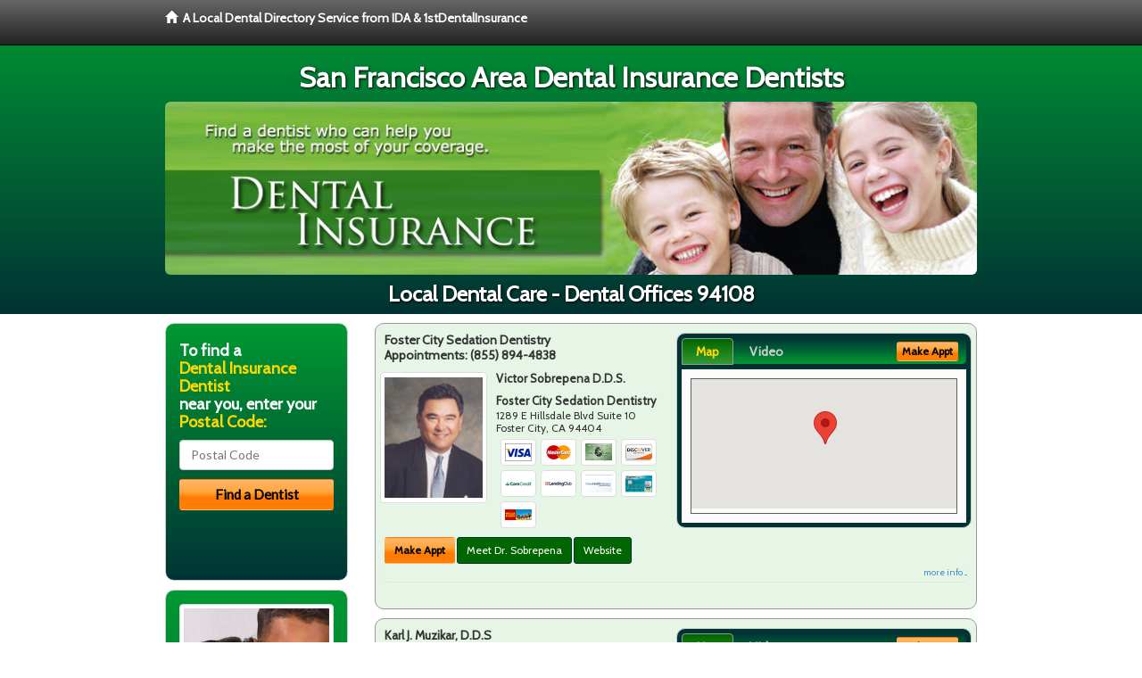

--- FILE ---
content_type: text/html; charset=utf-8
request_url: https://www.sanfranciscocadentalinsurance.com/dental-offices
body_size: 14162
content:


<!DOCTYPE html>

<html xmlns="http://www.w3.org/1999/xhtml">
<head id="Head1"><meta http-equiv="Content-Type" content="text/html; charset=iso-8859-1" /><meta name="viewport" content="width=device-width, initial-scale=1.0" /><meta http-equiv="X-UA-Compatible" content="IE=edge" /><title>Dental Offices 94108</title>
<link rel="canonical" href="http://www.sanfranciscocadentalinsurance.com/virtualpage" /><meta name="robots" content="index, follow, noodp, archive, noydir" />

<meta name="geo.region" content="CA-US" />
<meta name="geo.placename" content="San Francisco, CA 94108" />
<meta name="geo.position" content="-122.4194155;37.7909427" />
<meta name="ICBM" content="-122.4194155,37.7909427" />

    <script type="text/javascript" src="//ajax.googleapis.com/ajax/libs/jquery/1.11.1/jquery.min.js"></script>
    <script type="text/javascript" src="/Content/Flowplayer/flowplayer.min.js"></script>

        <script src="/content/scripts/jquery.expander.min.js"></script>

<link rel="stylesheet" href="//maxcdn.bootstrapcdn.com/bootstrap/3.2.0/css/bootstrap.min.css" /><link rel="stylesheet" href="/content/styles/local/bootstrap-overrides.css" /><link rel="stylesheet" href="/content/styles/local/bootstrap-theme.css" /><link rel="stylesheet" href="/content/styles/local/master.css" /><link rel="stylesheet" href="/skin/skin.css" /><link href="//fonts.googleapis.com/css?family=Lato|Raleway|Cabin|Ubuntu|Roboto|Open+Sans|Belleza|Oxygen|Metrophobic" rel="stylesheet" type="text/css" />
    <!--[if lt IE 9]>
      <script src="//html5shim.googlecode.com/svn/trunk/html5.js"></script>
    <![endif]-->

<script async src="//pagead2.googlesyndication.com/pagead/js/adsbygoogle.js"></script>
<script>
    (adsbygoogle = window.adsbygoogle || []).push({
        google_ad_client: "ca-pub-4280788974163449",
        enable_page_level_ads: true
    });
</script>

<meta name="description" content="What you need to know about dental offices in the 94108 area.  Find a local dentist near you to maximize your dental benefits.  Learn about dental plan coverage from Delta, Cigna, Aetna, Ameritas, Careington and more from a local dentist in your city.  Find a dentist in your area who accepts your family or individual insurance plan." /><meta name="keywords" content="dental offices, San Francisco, CA, dental insurance dentist, dental insurance accepted" /></head>
<body class="pull_top">
    
    

<div class="navbar navbar-inverse navbar-fixed-top" role="navigation">
        <div class="container">
            <div class="navbar-header">
                <a href="/" class="navbar-brand"><span class="glyphicon glyphicon-home"></span>&nbsp;&nbsp;<strong>A Local Dental Directory Service from IDA &amp; 1stDentalInsurance</strong></a>
            </div>            
        </div>
    </div>
    
<div id="ld-banner">
<div id="ld-banner-inner" class="container">
<div class="row">
<div class="col-md-12">
<h2>San Francisco Area Dental Insurance Dentists</h2>
<img alt="" class="img-responsive img-rounded hidden-xs" src="/media/common/38088/insurance-04.jpg" alt="" />                              
<h1>Local Dental Care - Dental Offices 94108</h1>
</div>
</div> <!-- end row -->
</div>
</div>  
 
            <div class="container card-background">
            <div class="row">
    
<div class="col-sm-9 col-sm-push-3 col-md-9 col-md-push-3">


    
        
                  
                  

<div class="box-container-card"> 
<div class="row">                   
<div class="col-sm-6 card-left">

  <h2><span itemprop="name">Foster City Sedation Dentistry</span><br />
  <span itemprop="telephone">Appointments: <span data-escapptphone="%28%38%35%35%29%20%38%39%34%2d%34%38%33%38" class="_apptphone_">(650) 525-0900</span></span></h2>
<div class="row"> 
<div class="col-xs-4 col-sm-5 card-photo">
    <span itemprop="photo">
    <img alt="Practice Photo" class="img-thumbnail" src="/media/user/10966/35444/DrSobrepena.png?t=4C5CDCD2" />
    
</span>
</div> 

<div class="col-xs-8 col-sm-7 card-info">   
<h3><span itemprop="name">Victor Sobrepena D.D.S.</span></h3>
<h4><span itemprop="name">Foster City Sedation Dentistry</span></h4>
<div itemprop="address" itemscope itemtype="http://schema.org/PostalAddress">
 <p><span itemprop="streetAddress">1289 E Hillsdale Blvd Suite 10 </span></p>
                      <p><span itemprop="addressLocality">Foster City</span>, 
                          <span itemprop="addressRegion">CA</span> 
                          <span itemprop="postalCode">94404</span></p>                    
</div>
<div itemprop="geo" itemscope itemtype="http://schema.org/GeoCoordinates">
      <meta itemprop="latitude" content="37.5689781" />
      <meta itemprop="longitude" content="-122.2662588" />
</div>
<div class="card-cc-logos">

    <img alt="accepted credit card" class="img-thumbnail pull-left" src="/media/common/288/Visa_60x40.gif" title="my title" /><img alt="accepted credit card" class="img-thumbnail pull-left" src="/media/common/287/MasterCard_60x40.gif" title="my title" /><img alt="accepted credit card" class="img-thumbnail pull-left" src="/media/common/284/AmEx_60x40.gif" title="my title" /><img alt="accepted credit card" class="img-thumbnail pull-left" src="/media/common/286/Discover_60x40.gif" title="my title" /><img alt="accepted credit card" class="img-thumbnail pull-left" src="/media/common/290/CareCredit_60x40.gif" title="my title" /><img alt="accepted credit card" class="img-thumbnail pull-left" src="/media/common/3081/Springstone_60x40.gif" title="my title" /><img alt="accepted credit card" class="img-thumbnail pull-left" src="/media/common/293/ChaseHealthAdvance_60x40.gif" title="my title" /><img alt="accepted credit card" class="img-thumbnail pull-left" src="/media/common/285/CapitalOne_60x40.gif" title="my title" /><img alt="accepted credit card" class="img-thumbnail pull-left" src="/media/common/289/WellsFargo_60x40.gif" title="my title" />

</div>  
</div>
</div>  <!-- end row --> 


<div class="row card-buttons"> 
<div class="btn-group btn-group-justified">
<div class="col-xs-12">
<a data-toggle="modal" href="#apptModal1353" class="btn btn-sm orange">Make Appt</a>
<a class="btn btn-sm btn-primary" href="/dentist/foster-city-sedation-dentistry/d1353">Meet Dr. Sobrepena</a> 
 
<a class="btn btn-sm btn-primary" href="http://www.fostercitydentist.com" target="_blank">Website</a>
    
</div>
</div>                     
</div>   <!-- end card row buttons --> 

</div>  <!--end card left -->

<div class="col-sm-6 card-right hidden-xs">
<div class="nav-tabs-container">

   <ul class="nav nav-tabs">
      <li class="active"><a data-toggle="tab" href="#tab-map-1353">Map</a></li>

    
      <li><a data-toggle="tab" href="#tab-video-1353">Video</a></li>
        
   </ul>

   <div class="tab-content">
   <div id="tab-map-1353" class="tab-pane active">
       <div class="tab-map-container">
           <iframe src='/GoogleMap/Simple/1353/300px/145px' scrolling='no' frameborder='0' style='border:0px;width:300px;height:145px'></iframe>
 </div>
   </div>

    
   <div id="tab-video-1353" class="tab-pane"> 
        <div itemprop="video" itemscope itemtype="http://schema.org/VideoObject" style="height:168px;width:300px;">
	<meta itemprop="name" content="Meet Dr. Sobrepena &amp;amp; His Dental Team" /><meta itemprop="description" content="Find out how Dr. Sobrepena and his dental team can provide you with comfortable, quality treatment for all of your dental needs." /><meta itemprop="duration" content="PT55S" /><meta itemprop="keywords" content="foster city sedation dentistry, dental insurance dentist, dental insurance accepted, 94404, foster city, ca, dental insurance dentistry, san mateo county, dentist, foster city, ca" /><meta itemprop="embedUrl" content="http://youtu.be/SoVcqAtY1Uc" /><meta itemprop="thumbnailUrl" content="http://i.ytimg.com/vi/SoVcqAtY1Uc/hqdefault.jpg" /><iframe src="//www.youtube.com/embed/SoVcqAtY1Uc?rel=0&modestbranding=0&autohide=1&wmode=transparent&showinfo=0&autoplay=0&loop=0" width="300"height="168" frameborder="0"></iframe>
</div>
   </div>
        
   </div>
    </div>


<a data-toggle="modal" href="#apptModal1353" class="btn btn-xs orange card-tab-button">Make Appt</a>
</div>  <!-- end card right -->
</div>  <!-- end row -->

<div class="row card-bottom">
<div class="col-xs-12 card-bottom">
<div class="panel-group" id="accordion-1353">
  <div class="panel panel-default">
    <div class="panel-heading"> 
        <a class="accordion-toggle" data-toggle="collapse" data-parent="#accordion-1353" href="#collapse-1353">
          more info ...
        </a>
    </div>
    <div id="collapse-1353" class="panel-collapse collapse">
      <div class="panel-body">
<div class="more-info-link">
<h2><a href="/dentist/foster-city-sedation-dentistry/d1353">Foster City Dental Insurance Dentist</a> 
</h2>
</div>
<div itemprop="description">
<!-- insert three long-form benefits from the location profile, selected randomly -->

        <p>A beautiful smile can brighten your life! If you are continuously hiding your chipped, stained, or cracked teeth from others, it's time for a change! Victor Sobrepena, D.D.S., a trusted Foster City area dentist, can fix chips, cracks, and stains to reveal a great new smile - and a new you. You'll look so good you'll wonder why you waited so long!</p><p>If you suffer from periodontal disease or want to make sure you avoid it, Foster City area gum disease dentist Dr. Victor Sobrepena offers the solution with non-surgical preventive gum therapy. Look and feel your best with healthy gums and an attractive smile.</p><p>If you are missing one or more teeth, you'll want to talk with Foster City area dental implant dentist Dr. Victor Sobrepena about replacements that look and feel as natural as your own teeth. If dentures are causing you problems, you may consider dental implants. Unlike dentures, which can be removed, Dr. Sobrepena offers dental implants that are permanently anchored into the jaw itself.</p><p>If you want a gorgeous smile that turns heads, you may want to learn about the range of dental services offered at Foster City Sedation Dentistry. Foster City area cosmetic dentist Dr. Victor Sobrepena is dedicated to producing quality results and beautiful smiles.</p><p>With IV sedation you'll have no memory of your dental procedure at our Foster City area sedation dentistry practice. Since you are safely sedated during the treatment, you experience virtually no pain. You'll simply wake up to your successful results.</p>

    </div>
<!-- insert all the product logos defined at the location level -->
<div class="city-product-logos">
    <img alt="dental products" class="img-thumbnail" src="/media/common/427/zoom_footer_logo.gif" title="my title" /><img alt="dental products" class="img-thumbnail" src="/media/common/421/cerec_footer_logo.gif" title="my title" /><img alt="dental products" class="img-thumbnail" src="/media/common/423/invisalign_footer_logo.gif" title="my title" />

    </div>
</div>
</div>
      </div>
    </div>
  </div>
  </div>

 <!-- Appointment Form Modal -->
<div class="modal fade" id="apptModal1353" tabindex="-1" role="dialog" aria-labelledby="myModalLabel" aria-hidden="true">
    <div class="modal-dialog">
      <div class="modal-content">
        <div class="modal-header">
          <button type="button" class="close" data-dismiss="modal" aria-hidden="true">&times;</button>
          <h4 class="modal-title">Request an Appointment With Foster City Sedation Dentistry</h4>
        </div>
        <div class="modal-body">
           <iframe style="border: 0px;" src="/appointment-form?id=1353" width="100%" height = "100%" ></iframe>
        </div>
        <div class="modal-footer">
          <button type="button" class="btn btn-primary" data-dismiss="modal">Close</button>
        </div>
      </div><!-- /.modal-content -->
    </div><!-- /.modal-dialog -->
  </div>

</div> <!-- end col -->

                  
              
                  
                  

<div class="box-container-card"> 
<div class="row">                   
<div class="col-sm-6 card-left">

  <h2><span itemprop="name">Karl J. Muzikar, D.D.S</span><br />
  <span itemprop="telephone">Appointments: <span data-escapptphone="%28%38%35%35%29%20%34%33%31%2d%34%37%34%39" class="_apptphone_">(925) 820-6623</span></span></h2>
<div class="row"> 
<div class="col-xs-4 col-sm-5 card-photo">
    <span itemprop="photo">
    <img alt="Practice Photo" class="img-thumbnail" src="/media/user/11465/35264/DrMuzikar.jpg?t=D7412EE6" />
    
</span>
</div> 

<div class="col-xs-8 col-sm-7 card-info">   
<h3><span itemprop="name">Karl Muzikar D.D.S.</span></h3>
<h4><span itemprop="name">Karl J. Muzikar, D.D.S</span></h4>
<div itemprop="address" itemscope itemtype="http://schema.org/PostalAddress">
 <p><span itemprop="streetAddress">2701 Crow Canyon Rd., Suite F </span></p>
                      <p><span itemprop="addressLocality">San Ramon</span>, 
                          <span itemprop="addressRegion">CA</span> 
                          <span itemprop="postalCode">94583</span></p>                    
</div>
<div itemprop="geo" itemscope itemtype="http://schema.org/GeoCoordinates">
      <meta itemprop="latitude" content="37.7737589" />
      <meta itemprop="longitude" content="-121.9842999" />
</div>
<div class="card-cc-logos">

    <img alt="accepted credit card" class="img-thumbnail pull-left" src="/media/common/288/Visa_60x40.gif" title="my title" /><img alt="accepted credit card" class="img-thumbnail pull-left" src="/media/common/287/MasterCard_60x40.gif" title="my title" /><img alt="accepted credit card" class="img-thumbnail pull-left" src="/media/common/284/AmEx_60x40.gif" title="my title" /><img alt="accepted credit card" class="img-thumbnail pull-left" src="/media/common/286/Discover_60x40.gif" title="my title" /><img alt="accepted credit card" class="img-thumbnail pull-left" src="/media/common/290/CareCredit_60x40.gif" title="my title" />

</div>  
</div>
</div>  <!-- end row --> 


<div class="row card-buttons"> 
<div class="btn-group btn-group-justified">
<div class="col-xs-12">
<a data-toggle="modal" href="#apptModal1886" class="btn btn-sm orange">Make Appt</a>
<a class="btn btn-sm btn-primary" href="/dentist/karl-j-muzikar-d-d-s/d1886">Meet Dr. Muzikar</a> 
 
<a class="btn btn-sm btn-primary" href="http://www.sanramondental.com" target="_blank">Website</a>
    
</div>
</div>                     
</div>   <!-- end card row buttons --> 

</div>  <!--end card left -->

<div class="col-sm-6 card-right hidden-xs">
<div class="nav-tabs-container">

   <ul class="nav nav-tabs">
      <li class="active"><a data-toggle="tab" href="#tab-map-1886">Map</a></li>

    
      <li><a data-toggle="tab" href="#tab-video-1886">Video</a></li>
        
   </ul>

   <div class="tab-content">
   <div id="tab-map-1886" class="tab-pane active">
       <div class="tab-map-container">
           <iframe src='/GoogleMap/Simple/1886/300px/145px' scrolling='no' frameborder='0' style='border:0px;width:300px;height:145px'></iframe>
 </div>
   </div>

    
   <div id="tab-video-1886" class="tab-pane"> 
        <div id="e14f2bb1062345e29e944d176fc6e6c8" data-key="$1802812018099306" style="background-image:url(https://gen4videos.s3.amazonaws.com/Dentistry-3-Still.jpg)"></div>
<script>
  flowplayer(document.getElementById("e14f2bb1062345e29e944d176fc6e6c8"), {
    autoplay: false,
    adaptiveRatio: false,
    ratio: 9 / 16,
    splash: true,
    clip: {
      sources: [
        {
          type: "video/mp4",
          src: "http://gen4videos.s3.amazonaws.com/Dentistry-3.mp4"
        }
      ]
      ,
      subtitles: [
        {
          "default": false, // note the quotes around "default"!
          kind: "subtitles", srclang: "en", label: "English",
          src: "https://gen4videos.s3.amazonaws.com/Dentistry-3.vtt"
        }
      ]
    }
  });
</script>

   </div>
        
   </div>
    </div>


<a data-toggle="modal" href="#apptModal1886" class="btn btn-xs orange card-tab-button">Make Appt</a>
</div>  <!-- end card right -->
</div>  <!-- end row -->

<div class="row card-bottom">
<div class="col-xs-12 card-bottom">
<div class="panel-group" id="accordion-1886">
  <div class="panel panel-default">
    <div class="panel-heading"> 
        <a class="accordion-toggle" data-toggle="collapse" data-parent="#accordion-1886" href="#collapse-1886">
          more info ...
        </a>
    </div>
    <div id="collapse-1886" class="panel-collapse collapse">
      <div class="panel-body">
<div class="more-info-link">
<h2><a href="/dentist/karl-j-muzikar-d-d-s/d1886">San Ramon Dental Insurance Dentist</a> 
</h2>
</div>
<div itemprop="description">
<!-- insert three long-form benefits from the location profile, selected randomly -->

        <p>Karl Muzikar, D.D.S. is proud to be a trusted San Ramon area Zoom!® teeth whitening dentist. Our patients love the short amount of time the tooth whitening treatment takes as much as they love the results.</p><p>You'll be able to relax in our comfortable surroundings. In just about an hour, you'll have a sparkling white smile!</p><p>San Ramon area Invisalign® dentist Karl Muzikar, D.D.S. is happy to provide your new clear braces. At Karl J. Muzikar, D.D.S, we want you to have the straight teeth and beautiful smile you desire.</p><p>We're happy to assess your needs create your individual treatment plan for braces. You may be able to have your new Invisalign® aligners sooner than you think!</p><p>If you're looking for dentures that look great and last, look no further than Karl J. Muzikar, D.D.S located in the San Ramon, CA area. Karl Muzikar, D.D.S. will assess your needs and fit you with durable, comfortable, natural-looking dentures - at a price you can afford.</p><p>San Ramon area periodontics dentist, Dr. Muzikar offers extensive experience. Gingivitis and bleeding gums can be risk factors for more serious health problems if not treated promptly.</p><p>Our friendly and highly-trained team will assess your needs and design an individual treatment plan. We're here to help you maintain healthy gums and teeth for life.</p><p>For natural-looking prosthodontics, San Ramon area dentures dentist Karl Muzikar, D.D.S. has extensive experience. Our team uses quality materials and current techniques to deliver the results you want.</p><p>We'll assess your situation and design a treatment plan to replace your missing teeth. You'll be able to smile again with confidence and ease.</p>

    </div>
<!-- insert all the product logos defined at the location level -->
<div class="city-product-logos">
    <img alt="dental products" class="img-thumbnail" src="/media/common/427/zoom_footer_logo.gif" title="my title" /><img alt="dental products" class="img-thumbnail" src="/media/common/423/invisalign_footer_logo.gif" title="my title" />

    </div>
</div>
</div>
      </div>
    </div>
  </div>
  </div>

 <!-- Appointment Form Modal -->
<div class="modal fade" id="apptModal1886" tabindex="-1" role="dialog" aria-labelledby="myModalLabel" aria-hidden="true">
    <div class="modal-dialog">
      <div class="modal-content">
        <div class="modal-header">
          <button type="button" class="close" data-dismiss="modal" aria-hidden="true">&times;</button>
          <h4 class="modal-title">Request an Appointment With Karl J. Muzikar, D.D.S</h4>
        </div>
        <div class="modal-body">
           <iframe style="border: 0px;" src="/appointment-form?id=1886" width="100%" height = "100%" ></iframe>
        </div>
        <div class="modal-footer">
          <button type="button" class="btn btn-primary" data-dismiss="modal">Close</button>
        </div>
      </div><!-- /.modal-content -->
    </div><!-- /.modal-dialog -->
  </div>

</div> <!-- end col -->

                  
              
                  
                  

<div class="box-container-card"> 
<div class="row">                   
<div class="col-sm-6 card-left">

  <h2><span itemprop="name">Pacific Dental Group</span><br />
  <span itemprop="telephone">Appointments: <span data-escapptphone="%28%38%35%35%29%20%35%37%31%2d%34%38%37%33" class="_apptphone_">(510) 601-6500</span></span></h2>
<div class="row"> 
<div class="col-xs-4 col-sm-5 card-photo">
    <span itemprop="photo">
    <img alt="Practice Photo" class="img-thumbnail" src="/media/user/11986/36725/drcox.jpg?t=485DB0B7" />
    
</span>
</div> 

<div class="col-xs-8 col-sm-7 card-info">   
<h3><span itemprop="name">Cynthia Cox D.D.S.</span></h3>
<h4><span itemprop="name">Pacific Dental Group</span></h4>
<div itemprop="address" itemscope itemtype="http://schema.org/PostalAddress">
 <p><span itemprop="streetAddress">485 34th Street </span></p>
                      <p><span itemprop="addressLocality">Oakland</span>, 
                          <span itemprop="addressRegion">CA</span> 
                          <span itemprop="postalCode">94609</span></p>                    
</div>
<div itemprop="geo" itemscope itemtype="http://schema.org/GeoCoordinates">
      <meta itemprop="latitude" content="37.822273" />
      <meta itemprop="longitude" content="-122.265536" />
</div>
<div class="card-cc-logos">

    <img alt="accepted credit card" class="img-thumbnail pull-left" src="/media/common/288/Visa_60x40.gif" title="my title" /><img alt="accepted credit card" class="img-thumbnail pull-left" src="/media/common/287/MasterCard_60x40.gif" title="my title" />

</div>  
</div>
</div>  <!-- end row --> 


<div class="row card-buttons"> 
<div class="btn-group btn-group-justified">
<div class="col-xs-12">
<a data-toggle="modal" href="#apptModal2494" class="btn btn-sm orange">Make Appt</a>
<a class="btn btn-sm btn-primary" href="/dentist/pacific-dental-group/d2494">Meet Dr. Cox</a> 
 
<a class="btn btn-sm btn-primary" href="http://www.oaklandpacificdental.com" target="_blank">Website</a>
    
</div>
</div>                     
</div>   <!-- end card row buttons --> 

</div>  <!--end card left -->

<div class="col-sm-6 card-right hidden-xs">
<div class="nav-tabs-container">

   <ul class="nav nav-tabs">
      <li class="active"><a data-toggle="tab" href="#tab-map-2494">Map</a></li>

    
   </ul>

   <div class="tab-content">
   <div id="tab-map-2494" class="tab-pane active">
       <div class="tab-map-container">
           <iframe src='/GoogleMap/Simple/2494/300px/145px' scrolling='no' frameborder='0' style='border:0px;width:300px;height:145px'></iframe>
 </div>
   </div>

    
   </div>
    </div>


<a data-toggle="modal" href="#apptModal2494" class="btn btn-xs orange card-tab-button">Make Appt</a>
</div>  <!-- end card right -->
</div>  <!-- end row -->

<div class="row card-bottom">
<div class="col-xs-12 card-bottom">
<div class="panel-group" id="accordion-2494">
  <div class="panel panel-default">
    <div class="panel-heading"> 
        <a class="accordion-toggle" data-toggle="collapse" data-parent="#accordion-2494" href="#collapse-2494">
          more info ...
        </a>
    </div>
    <div id="collapse-2494" class="panel-collapse collapse">
      <div class="panel-body">
<div class="more-info-link">
<h2><a href="/dentist/pacific-dental-group/d2494">Oakland Dental Insurance Dentist</a> 
</h2>
</div>
<div itemprop="description">
<!-- insert three long-form benefits from the location profile, selected randomly -->

        <p>Cynthia Cox, D.D.S., provides general dentistry for people of all ages. Dental health is important during your entire life. When your teeth are healthy, it follows that you will be healthier, and your quality of life increases. No matter what your age, Pacific Dental Group is here to serve your dental needs in the Oakland, California area.</p><p>For comfortable dental hygiene treatment in the Oakland, California area, Dr. Cynthia Cox is known for having a gentle touch. The friendly team at Pacific Dental Group provides teeth cleaning for a whiter smile.</p><p>Maintaining good dental hygiene is the foundation for healthy teeth and gums. We're committed to helping you have a lifetime of oral health.</p><p>If you are missing one or more teeth, you'll want to talk with Oakland area dental implant dentist Dr. Cynthia Cox about replacements that look and feel as natural as your own teeth. If dentures are causing you problems, you may consider dental implants. Unlike dentures, which can be removed, Dr. Cox offers dental implants that are permanently anchored into the jaw itself.</p><p>Dr. Cynthia Cox at her Oakland area dental implants practice offers extensive experience restoring your dental implant crown.</p><p>Our dedicated team uses state-of-the-art materials and techniques for stability and longevity. You'll enjoy the comfort and confidence of natural-looking teeth.</p><p>If you're interested in natural-looking bridges and dentures, look no further than Cynthia Cox, D.D.S. who practices in the Oakland, California area. Using modern materials and techniques, Dr. Cox can achieve the natural look you seek. You will be very pleased with the comfortable, long-lasting results.</p>

    </div>
<!-- insert all the product logos defined at the location level -->
<div class="city-product-logos">
    

    </div>
</div>
</div>
      </div>
    </div>
  </div>
  </div>

 <!-- Appointment Form Modal -->
<div class="modal fade" id="apptModal2494" tabindex="-1" role="dialog" aria-labelledby="myModalLabel" aria-hidden="true">
    <div class="modal-dialog">
      <div class="modal-content">
        <div class="modal-header">
          <button type="button" class="close" data-dismiss="modal" aria-hidden="true">&times;</button>
          <h4 class="modal-title">Request an Appointment With Pacific Dental Group</h4>
        </div>
        <div class="modal-body">
           <iframe style="border: 0px;" src="/appointment-form?id=2494" width="100%" height = "100%" ></iframe>
        </div>
        <div class="modal-footer">
          <button type="button" class="btn btn-primary" data-dismiss="modal">Close</button>
        </div>
      </div><!-- /.modal-content -->
    </div><!-- /.modal-dialog -->
  </div>

</div> <!-- end col -->

                  
              

<div class="well well-sm">
    <div class="virtual-listings">  
    <h2>More Dental Insurance Dentists in the Oakland, CA Area Near You</h2>
    <div class="row">
        
                <div class="col-md-6">
                    <p>Theodore E. Jacobson, D.D.S.<br />
                        450 Sutter Street # 2600<br />
                        San Francisco, CA, 94108<br />
                        </p>
                </div>
            
                <div class="col-md-6">
                    <p>Tran, Hao C D.D.S.<br />
                        500 Spruce St<br />
                        San Francisco, CA, 94118-2666<br />
                        </p>
                </div>
            
    </div>

<h2><a href="//internetdentalalliance.com" target="_blank">Doctor - Activate Your Free 1stDentalInsurance Directory Listing</a></h2>

<div class="row">
        
                <div class="col-md-6">
                    <p>Dr Lambert Stumpel<br />
                        450 Sutter St Ste 2530 <br />
                        San Francisco , CA, 94108<br />
                        </p>
                </div>
            
                <div class="col-md-6">
                    <p>Dr. Ben Amini <br />
                        CitiDent 120 Battery Street <br />
                        San Francisco, CA, 94111<br />
                        </p>
                </div>
            
    </div>
    </div>

<!-- LTL-Redis:ezJ9LXsxMzN9fHsyfS17MTMzfS17TG9jYWxEaXJlY3RvcnlWaXJ0dWFsUGFnZX0te1ZpcnR1YWxQYWdlfS17L2RlbnRhbC1vZmZpY2VzfQ== -->



    <div class="virtual-articles">
        
                <div class="article-item expandable">
                    <h2>Dental Insurance:  Maximize Your Dental Health</h2>
                    <img id="ArticleImage" class="img-thumbnail" src="/media/common/214/200x150px_0043.jpg" alt="" />

                    <p>What do you want from your relationship with your dentist? Oftentimes, this question is answered when there is a dental problem or emergency requiring immediate attention. There is a different approach to your relationship with your dentist that relates to your own needs and the dental plan you have. This approach is designed to help you create the kind of experiences you want with your dentist.</p>
<p>You have a choice about this relationship and how it can support and assist you in your life. It begins with the simple question stated at the beginning of this article: What do you want from your relationship with your <a href="http://www.1stdentist.com">dentist</a>?  Are you just looking for a doctor who can take your dental plan?  Or, do you want more?</p>
<p>The answer to this question can take many forms. For some people it may mean having a lot of information about their dental health and future. They seek facts to know they are making good, informed decisions. Others may want a friendly relationship in which openness and communication are valued.</p>
<p>They want information your dental plan, but more importantly, they want to know they are important to the dentist and the dental team. Some individuals want minimal information and discussion -- just the facts and the solutions to take care of any problem.</p>
<p>We all have different wants in our relationships with health professionals such as dentists. Here are five tips to assist you in deciding what you want in your relationship with your dentist:</p>
<ul>
<li>Do you want a lot of detailed information about actual problems or potential problems or do you prefer a quick summary of data with recommendations about what to do with you dental plan.</li>
<li>Do you like to make quick decisions or do you prefer to think about things before you act?</li>
<li>Do you like to talk about what is happening or do you prefer to have your dentist just tell you what is going on?</li>
<li>Do you want the dentist to describe a problem situation and solution with pictures so you can see what it happening or do you prefer to go on gut feeling?</li>
<li>Do you want to maximize your individual dental  plan? </li>
</ul>
<p>Each person looks for different things in their relationships. It is your responsibility to determine what you want and look for that in the relationship with your dentist. The answers to the questions above will tell you something about this.</p>
<p>The next step is communicating what you want so that you are understood. Only you know when someone else understands you. Here are four tips to assist you in this communication process:</p>
<ul>
<li>Tell your dentist that you have some ideas about how he or she can assist you with your <a href="http://www.1stdentalinsurance.com">dental insurance</a> plan.</li>
<li>Ask when it would be a good time to discuss your needs and desires for your dental care and relationship with your dentist.</li>
<li>Communicate what you want and how that will help you.</li>
<li>If you had a negative experience in the past with another dental professional, always discuss what happened. Past hurts or disappointments have a way of negatively influencing present situations that are similar in nature.</li>
</ul>
<p>Communicating what you want is important to your dentist for it is the best way for him or her to maximize your <a href="ArticleUrl:insurance49">dental plan</a> for you.</p>
<p class="italics">By Brian DesRoches, PhD</p>

                    <div class="author-box">
                        <!-- if the article has no author, display the following author box -->
                        <!-- there is really no need to use variable content here since only one. Just inline the html. -->
                        <img src="/content/images/Jim-4.jpg" style="width:40px;" alt="Jim Du Molin" />
                        <p><a href="https://plus.google.com/111631360758184447347/about?rel=author" onclick="javascript:_gaq.push(['_trackEvent','outbound-article','http://plus.google.com']);">+Jim Du Molin</a> is a leading Internet search expert helping individuals and families connect with the right dentist in their area. Visit his <a href="/author">author page</a>.</p>
                    </div>
                </div>
            
                <div class="article-item expandable">
                    <h2>Dental Fees</h2>
                    <img id="ArticleImage" class="img-thumbnail" src="/media/common/212/200x150px_0041.jpg" alt="" />

                    <p>Fortunately, in these times, a lot of patients have dental insurance. Insurance is, on the face of it, a good thing. It minimizes out-of-pocket expenses for treatment and encourages people to keep up with the dental care they need. But most <a href="ArticleUrl:176">dental insurance plans</a> do not pay 100%. There simply is no perfect insurance plan.</p>
<p>Part of the problem is what's called "usual and customary fees." Insurers have come up with a fee structure intended to reflect the "average" cost of "average" dental care. Urban residents may be allowed different compensation than people who live in rural areas. Reimbursement for a crown may be a certain percentage of the actual cost (the dentist's charge to you), and another percentage for a cleaning. Patients are sometimes puzzled at the discrepancy between insurer reimbursement and actual dental fees.</p>
<p>Of course your dentist can't dictate the amount your <a href="http://www.1stdentalinsurance.com">dental insurance</a> plan decides is "average." And they don't ask your dentist what cost he or she thinks is fair. The dilemma is this: your dentist can't, in good conscience, recommend less than quality dentistry, even though your insurer may impose an unreasonable ceiling on treatment. It's a rock and a hard place.</p>
<p>For this reason, you should take objections directly to the insurer or compare dental plans with your employer. If enough people make enough noise, the reimbursement picture might improve.</p>
<p>Ask your dentist to sit down with you and go over your dental plan and your <a href="http://www.1stdentalfinancing.com">dental financing</a> options. He or she will try to make your dental insurance plan work to your advantage. Your dentist cares about your finances, and your health.</p>

                    <div class="author-box">
                        <!-- if the article has no author, display the following author box -->
                        <!-- there is really no need to use variable content here since only one. Just inline the html. -->
                        <img src="/content/images/Jim-4.jpg" style="width:40px;" alt="Jim Du Molin" />
                        <p><a href="https://plus.google.com/111631360758184447347/about?rel=author" onclick="javascript:_gaq.push(['_trackEvent','outbound-article','http://plus.google.com']);">+Jim Du Molin</a> is a leading Internet search expert helping individuals and families connect with the right dentist in their area. Visit his <a href="/author">author page</a>.</p>
                    </div>
                </div>
            
    </div>

</div>



</div>

    


    
    
    

<div class="col-sm-3 col-sm-pull-9 col-md-3 col-md-pull-9 hidden-xs">
       <div class="box-container-form">
       <h3>To find a<br /><span class="gold">Dental Insurance Dentist</span><br />near you, enter your<br /><span class="gold">Postal Code:</span></h3>
                        <form role="form" method="get" action="/search">
                        <input class="form-control" type="text" placeholder="Postal Code" name="q">
                        <input type="submit" value="Find a Dentist" class="btn btn-sm btn-block orange">
                        </form>
 <div class="bbbgplus">
<!-- Removed G+ Logo - VM 2017-06-21
<a href="https://plus.google.com/+1stcosmeticdentist" rel="publisher" class="pull-right hidden-sm" target="_blank">
    <img src="https://ssl.gstatic.com/images/icons/gplus-32.png" alt="" style="border:none;padding:0;margin:0;" />

</a> 
-->
<iframe src="https://seal-goldengate.bbb.org/logo/rbhzbus/iframe/internet-dental-alliance-58460.html" width="100" height="38" frameborder="0" marginwidth="0" marginheight="0" scrolling="no"></iframe>
</div>                       
</div>

<div class="box-container-articles">
<img id="Image1" class="img-thumbnail" src="/media/common/9660/200x250-025.jpg" alt="" />                              
<h3>Dentistry Articles</h3>
<div class="articles-sidebar">
        
            <p>Dental Care and <a href="http://www.1stpediatricdentist.com/a/405/baby-teeth">Baby Teeth</a>, Something To Smile About</p>
        
            <p><a href="http://www.1stpediatricdentist.com/a/409/childrens-dentistry">Dental Space Maintainers</a> Save Your Child's Smile</p>
        
            <p>Cosmetic Dentistry for a <a href="http://www.1stcosmeticdentist.com/a/55/perfect-smile">Perfect Smile</a></p>
        
            <p>Hollywood and the <a href="http://www.1stcosmeticdentist.com/a/68/cosmetic-dentist">Cosmetic Dentist</a></p>
        
            <p>Find A Dentist To Help You Answer Why I Have a <a href="http://www.1stdentist.com/a/437/find-a-dentist">Toothache</a></p>
        
            <p><a href="http://www.1stsedationdentist.com/a/454/dental-care-technology">New Dental Care Technology And Your Teeth</a></p>
        
</div>
 </div>

<br />

<!-- Start -->
<script async src="//pagead2.googlesyndication.com/pagead/js/adsbygoogle.js"></script>
<!-- LocalDirectory-RightBar -->
<ins class="adsbygoogle"
     style="display:inline-block;width:205px;height:300px"
     data-ad-client="ca-pub-4280788974163449"
     data-ad-slot="8302731087"></ins>
<script>
(adsbygoogle = window.adsbygoogle || []).push({});
</script>
<!-- End --> 



  <div class="modal fade" id="top15Modal" tabindex="-1" role="dialog" aria-labelledby="myModalLabel" aria-hidden="true">
    <div class="modal-dialog">
      <div class="modal-content">
        <div class="modal-header">
          <button type="button" class="close" data-dismiss="modal" aria-hidden="true">&times;</button>
          <h4 class="modal-title">Top 15 Things To Know Before You Select a Dentist</h4>
        </div>
        <div class="modal-body">
           <iframe style="border: 0px;" src="/top15" width="100%" height = "100%" ></iframe>
        </div>
        <div class="modal-footer">
          <button type="button" class="btn btn-primary" data-dismiss="modal">Close</button>
        </div>
      </div><!-- /.modal-content -->
    </div><!-- /.modal-dialog -->
  </div><!-- /.modal -->
 </div>


                </div>
                </div>
    
    

    <footer id="footer">
        <div id="footer-inner" class="container">            
            <div class="row credits">
                <div class="col-md-12">                    
                    <div class="row copyright">
                        <div class="col-md-12">
                        <h4>To find a Dental Insurance Dentist near you, enter your postal code below.</h4>
                        <div class="footer-form">
                        <form role="form" method="get" action="/search">
                        <input class="form-control" type="text" placeholder="Enter Your Postal Code Here" name="q">
                        <input type="submit" value="Click Here To Find a Dentist" class="btn btn-md btn-block orange">
                        </form>
                        </div>
<p style="margin-top:20px;">&copy; 2025, Internet Dental Alliance, Inc. All Rights Reserved.</p>
<p><a href="/about">About Us</a> - <a href="/terms" rel="nofollow">Terms of Service Agreement</a> - <a href="/privacy" rel="nofollow">Privacy Policy</a> - <a rel="nofollow" href="/privacy#AccessibilityStatement">Accessibility Statement</a> - <a href="https://www.internetdentalalliance.com" target="_blank">Doctor Registration</a></p>
         </div>
                    </div>
                </div>            
            </div>
        </div>
    </footer>

    <script>
        $(document).ready(function () {
            $('div.expandable').expander({
                slicePoint: 300
            });
        });
</script>  

  
    
<script type="text/javascript">
$("._apptphone_").replaceWith(function () {{ return unescape($(this).attr("data-escapptphone")); }});
</script>

<!-- Scripts -->       
<script type="text/javascript" src="//maxcdn.bootstrapcdn.com/bootstrap/3.2.0/js/bootstrap.min.js"></script>
</body>
</html>



--- FILE ---
content_type: text/html; charset=utf-8
request_url: https://www.google.com/recaptcha/api2/aframe
body_size: 267
content:
<!DOCTYPE HTML><html><head><meta http-equiv="content-type" content="text/html; charset=UTF-8"></head><body><script nonce="i4_s0sTLQQBUElWEqywuPA">/** Anti-fraud and anti-abuse applications only. See google.com/recaptcha */ try{var clients={'sodar':'https://pagead2.googlesyndication.com/pagead/sodar?'};window.addEventListener("message",function(a){try{if(a.source===window.parent){var b=JSON.parse(a.data);var c=clients[b['id']];if(c){var d=document.createElement('img');d.src=c+b['params']+'&rc='+(localStorage.getItem("rc::a")?sessionStorage.getItem("rc::b"):"");window.document.body.appendChild(d);sessionStorage.setItem("rc::e",parseInt(sessionStorage.getItem("rc::e")||0)+1);localStorage.setItem("rc::h",'1766189296980');}}}catch(b){}});window.parent.postMessage("_grecaptcha_ready", "*");}catch(b){}</script></body></html>